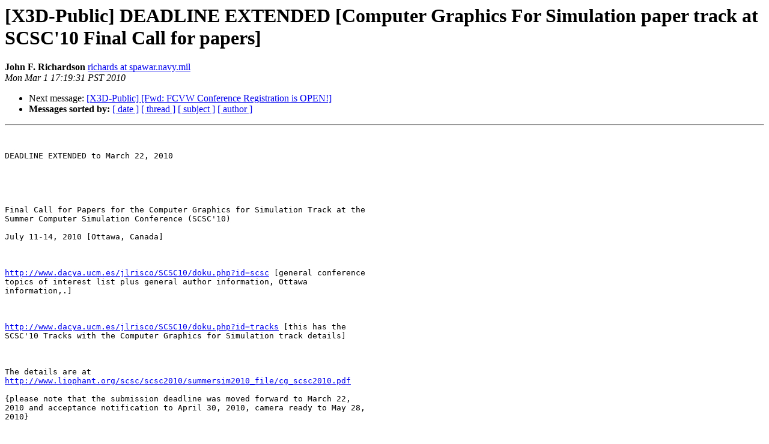

--- FILE ---
content_type: text/html
request_url: https://web3d.org/pipermail/x3d-public_web3d.org/2010-March/000695.html
body_size: 5163
content:
<!DOCTYPE HTML PUBLIC "-//W3C//DTD HTML 3.2//EN">
<HTML>
 <HEAD>
   <TITLE> [X3D-Public] DEADLINE EXTENDED [Computer Graphics For Simulation	paper track at SCSC'10 Final Call for papers]
   </TITLE>
   <LINK REL="Index" HREF="index.html" >
   <LINK REL="made" HREF="mailto:x3d-public%40web3d.org?Subject=Re%3A%20%5BX3D-Public%5D%20DEADLINE%20EXTENDED%20%5BComputer%20Graphics%20For%20Simulation%0A%09paper%20track%20at%20SCSC%2710%20Final%20Call%20for%20papers%5D&In-Reply-To=%3C003a01cab9a6%24698dc990%243ca95cb0%24%40navy.mil%3E">
   <META NAME="robots" CONTENT="index,nofollow">
   <META http-equiv="Content-Type" content="text/html; charset=us-ascii">
   
   <LINK REL="Next"  HREF="000696.html">
 </HEAD>
 <BODY BGCOLOR="#ffffff">
   <H1>[X3D-Public] DEADLINE EXTENDED [Computer Graphics For Simulation	paper track at SCSC'10 Final Call for papers]</H1>
    <B>John F. Richardson</B> 
    <A HREF="mailto:x3d-public%40web3d.org?Subject=Re%3A%20%5BX3D-Public%5D%20DEADLINE%20EXTENDED%20%5BComputer%20Graphics%20For%20Simulation%0A%09paper%20track%20at%20SCSC%2710%20Final%20Call%20for%20papers%5D&In-Reply-To=%3C003a01cab9a6%24698dc990%243ca95cb0%24%40navy.mil%3E"
       TITLE="[X3D-Public] DEADLINE EXTENDED [Computer Graphics For Simulation	paper track at SCSC'10 Final Call for papers]">richards at spawar.navy.mil
       </A><BR>
    <I>Mon Mar  1 17:19:31 PST 2010</I>
    <P><UL>
        
        <LI>Next message: <A HREF="000696.html">[X3D-Public] [Fwd: FCVW Conference Registration is OPEN!]
</A></li>
         <LI> <B>Messages sorted by:</B> 
              <a href="date.html#695">[ date ]</a>
              <a href="thread.html#695">[ thread ]</a>
              <a href="subject.html#695">[ subject ]</a>
              <a href="author.html#695">[ author ]</a>
         </LI>
       </UL>
    <HR>  
<!--beginarticle-->
<PRE> 

DEADLINE EXTENDED to March 22, 2010

 

 

Final Call for Papers for the Computer Graphics for Simulation Track at the
Summer Computer Simulation Conference (SCSC'10)

July 11-14, 2010 [Ottawa, Canada]

 

<A HREF="http://www.dacya.ucm.es/jlrisco/SCSC10/doku.php?id=scsc">http://www.dacya.ucm.es/jlrisco/SCSC10/doku.php?id=scsc</A> [general conference
topics of interest list plus general author information, Ottawa
information,.]

 

<A HREF="http://www.dacya.ucm.es/jlrisco/SCSC10/doku.php?id=tracks">http://www.dacya.ucm.es/jlrisco/SCSC10/doku.php?id=tracks</A> [this has the
SCSC'10 Tracks with the Computer Graphics for Simulation track details]

 

The details are at
<A HREF="http://www.liophant.org/scsc/scsc2010/summersim2010_file/cg_scsc2010.pdf">http://www.liophant.org/scsc/scsc2010/summersim2010_file/cg_scsc2010.pdf</A> 

{please note that the submission deadline was moved forward to March 22,
2010 and acceptance notification to April 30, 2010, camera ready to May 28,
2010}

 

SCSC'10 is part of the 2010 International Simulation Multi-conference
(ISMc'10)

[<A HREF="http://www.scs.org/confernc/summersim/summersim10/cfp/summersim10.htm">http://www.scs.org/confernc/summersim/summersim10/cfp/summersim10.htm</A>]

You can go straight to the details or start at www.scs.org [ Society for
Computer Simulation International ] and browse...

 

Details above in cg_scsc2010.pdf, but a synopsis of topics is:

-        General Computer Graphics [rendering, terrain, deformations, large
VE's, volume visualization, military, CG support for simulation
methodologies,.]

-        Web3D for Simulation [VRML/X3D/COLLADA/OSG/KML/O3D, NVIDIA CUDA,
OpenCL [Open Compute Language for CPU/GPU scheduling,.]

-        Computational Grids for Simulation [adaptive, parallel,.]

-        3-D Modeling and Animation Systems use in Simulations [commercial,
open source, video, CAD, solid, organic, file export interoperability,.]

-        Art in Simulation [color, textures, lighting, art for VE's,.]

 

 

John F. Richardson

 

 

-------------- next part --------------
An HTML attachment was scrubbed...
URL: &lt;<A HREF="http://web3d.org/pipermail/x3d-public_web3d.org/attachments/20100301/94f5795e/attachment.html">http://web3d.org/pipermail/x3d-public_web3d.org/attachments/20100301/94f5795e/attachment.html</A>&gt;
-------------- next part --------------
A non-text attachment was scrubbed...
Name: smime.p7s
Type: application/x-pkcs7-signature
Size: 5227 bytes
Desc: not available
URL: &lt;<A HREF="http://web3d.org/pipermail/x3d-public_web3d.org/attachments/20100301/94f5795e/attachment.bin">http://web3d.org/pipermail/x3d-public_web3d.org/attachments/20100301/94f5795e/attachment.bin</A>&gt;
</PRE>


<!--endarticle-->
    <HR>
    <P><UL>
        <!--threads-->
	
	<LI>Next message: <A HREF="000696.html">[X3D-Public] [Fwd: FCVW Conference Registration is OPEN!]
</A></li>
         <LI> <B>Messages sorted by:</B> 
              <a href="date.html#695">[ date ]</a>
              <a href="thread.html#695">[ thread ]</a>
              <a href="subject.html#695">[ subject ]</a>
              <a href="author.html#695">[ author ]</a>
         </LI>
       </UL>

<hr>
<a href="http://web3d.org/mailman/listinfo/x3d-public_web3d.org">More information about the X3D-Public
mailing list</a><br>
</body></html>
